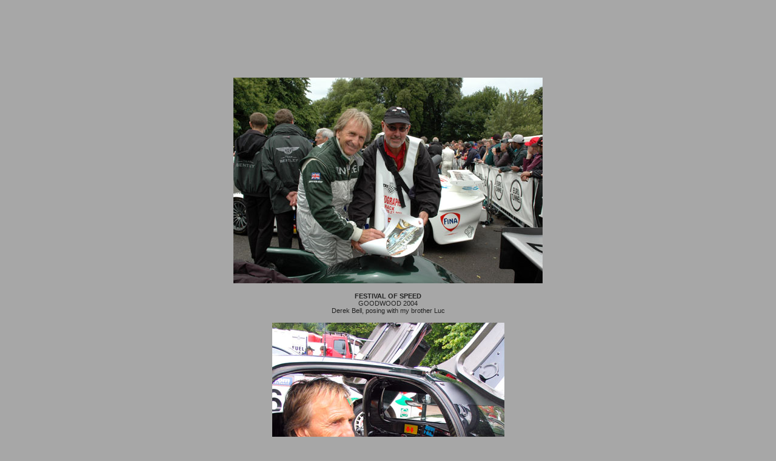

--- FILE ---
content_type: text/html
request_url: https://carlosghys.be/html/encounters_bell_6.html
body_size: 1150
content:
<html xmlns="http://www.w3.org/1999/xhtml" xml:lang="en" lang="en">
<head>
   <meta http-equiv="Content-Type" content="text/html; charset=UTF-8" />
   <meta name="description" content="photograph of Derek Bell posing with Luc Ghys (GOODWOOD-FESTIVAL OF SPEED 2004)" />
   <meta name="keywords" content="Derek Bell, derek bell, Bell, bell, Carlos Ghys, Luc Ghys, photo, posing, Goodwood, Festival of Speed, festival of speed, 2004" />
   <title>photograph of Derek Bell posing with Luc Ghys (GOODWOOD-FESTIVAL OF SPEED 2004)</title>
   <link rel="stylesheet" href="../stylesheets/stylesheet.css"type=text/css>
</head>
 <body class="text">

 <h1>
<img src="../photographs/encounters/photo_bell_13_510x339.jpg" alt="Derek Bell_13" width="510" height="339"/>
 </h1>

 <p class="footnote">
<strong>FESTIVAL OF SPEED</strong><br />
GOODWOOD 2004<br />
Derek Bell, posing with my brother Luc 
 </p>

 <h1>
<img src="../photographs/encounters/photo_bell_12_510x383.jpg" alt="Derek Bell_12" width="383" height="510"/>
 </h1>

 <p class="footnote">
<strong>BENTLEY SPEED 8</strong><br />
Not much space left for Derek Bell in the very narrow cockpit of the car that returned Bentley to the Le Mans podium in 2003

 <h1>
<img src="../photographs/encounters/photo_bell_10_400x300.jpg" alt="Derek Bell_10" width="300" height="400"/>
<img src="../photographs/encounters/photo_bell_11_400x300.jpg" alt="Derek Bell_11" width="300" height="400"/>
 </h1>

 <h1>
<img src="../photographs/encounters/photo_bell_9_510x383.jpg" alt="Derek Bell_9" width="510" height="383"/>
 </h1>

 <p class="footnote">
<strong>SUNOCO PORSCHE 917/30</strong><br />
Derek Bell, with more than 1000 bhp under his feet&#133;
 </p>

 <p class="text">
The Porsche museum sent a number of cars over to the event, including a Sunoco 917/30 for Derek Bell to drive. Like Finburghs car, this one has been to Goodwood on a number of occasions but is great to see andhear every time.
So why did the 917 put the F1 cars to shame ? Well, Derek was in 'parc ferme' waiting to go down to the start line along with this years F1 cars and stars. Jenson Button, Luca Badoer and all we're all walking round clearly feeling very proud to be there with the cars - the pinnacle of modern racing. However, when the call of "Gentlemen, start your engines" came Derek started the 917 up first. The ground started to shake as the mighty 917 fired up, and you could hear the meaty rumble of the turbo engine. Next to Derek was Jenson with his BAR, which he climbed aboard and started.... however the engine note and depth relative to the 917 sounded distinctly "scooter-esk !" as the tiny high pitched engine revved ! Its not often that an F1 car sounds out-powered, but here it was !!
</p>
 


 </body>
</html>
